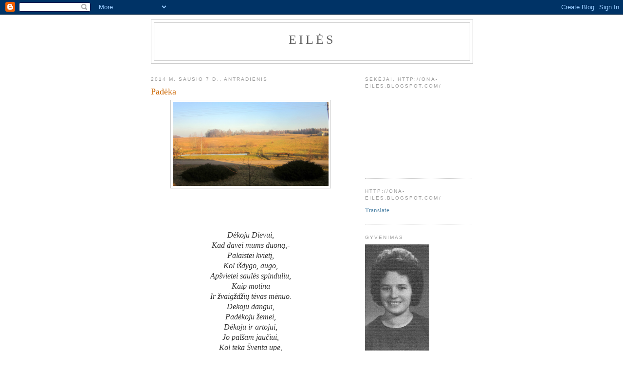

--- FILE ---
content_type: text/html; charset=UTF-8
request_url: https://ona-eiles.blogspot.com/b/stats?style=BLACK_TRANSPARENT&timeRange=ALL_TIME&token=APq4FmB-LNQ0H4IAYuIr6fzNUulhGW2HbudEkRs5Jvc6JZXA28xEac1aerSWdVOBjLIPHHSJp5IzgvZ6MJ11bVOm_uE9lt3BNg
body_size: -9
content:
{"total":978474,"sparklineOptions":{"backgroundColor":{"fillOpacity":0.1,"fill":"#000000"},"series":[{"areaOpacity":0.3,"color":"#202020"}]},"sparklineData":[[0,15],[1,8],[2,16],[3,29],[4,57],[5,29],[6,34],[7,98],[8,90],[9,20],[10,26],[11,22],[12,27],[13,39],[14,27],[15,64],[16,87],[17,34],[18,33],[19,37],[20,42],[21,35],[22,26],[23,26],[24,32],[25,32],[26,46],[27,61],[28,63],[29,51]],"nextTickMs":720000}